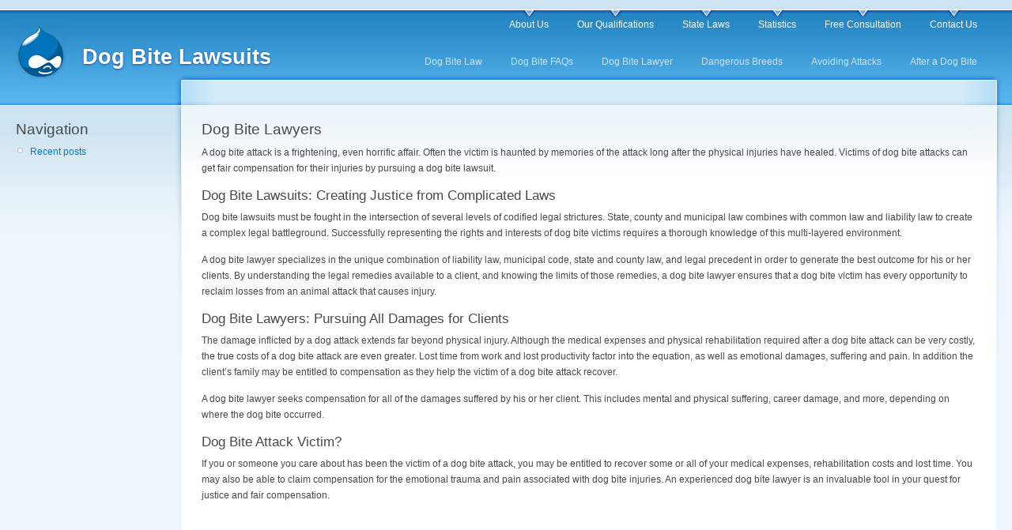

--- FILE ---
content_type: text/html; charset=utf-8
request_url: http://dogbitelawsuits.com/
body_size: 2991
content:
<!DOCTYPE html PUBLIC "-//W3C//DTD XHTML 1.0 Strict//EN"
  "http://www.w3.org/TR/xhtml1/DTD/xhtml1-strict.dtd">
<html xmlns="http://www.w3.org/1999/xhtml" xml:lang="en" lang="en" dir="ltr">
  
<!-- Mirrored from www.dogbitelawsuits.com/ by HTTrack Website Copier/3.x [XR&CO'2013], Wed, 22 Dec 2021 15:55:18 GMT -->
<!-- Added by HTTrack --><meta http-equiv="content-type" content="text/html;charset=utf-8" /><!-- /Added by HTTrack -->
<head>
    <title>Dog Bite Lawyers | Dog Bite Lawsuits</title>
    <meta http-equiv="Content-Type" content="text/html; charset=utf-8" />
<meta name="robots" content="index,follow" />
<meta name="DC.title" content="Dog Bite Lawsuits | Lawyers, Attorneys, &amp; Law Firms" />
<link rel="shortcut icon" href="https://www.dogbitelawsuits.com/misc/favicon.ico" type="image/x-icon" />
    <link type="text/css" rel="stylesheet" media="all" href="https://www.dogbitelawsuits.com/modules/node/node.css" />
<link type="text/css" rel="stylesheet" media="all" href="https://www.dogbitelawsuits.com/modules/system/defaults.css" />
<link type="text/css" rel="stylesheet" media="all" href="https://www.dogbitelawsuits.com/modules/system/system.css" />
<link type="text/css" rel="stylesheet" media="all" href="https://www.dogbitelawsuits.com/modules/system/system-menus.css" />
<link type="text/css" rel="stylesheet" media="all" href="https://www.dogbitelawsuits.com/modules/user/user.css" />
<link type="text/css" rel="stylesheet" media="all" href="https://www.dogbitelawsuits.com/modules/forum/forum.css" />
<link type="text/css" rel="stylesheet" media="all" href="https://www.dogbitelawsuits.com/modules/views/css/views.css" />
<link type="text/css" rel="stylesheet" media="all" href="https://www.dogbitelawsuits.com/themes/garland/style.css" />
<link type="text/css" rel="stylesheet" media="print" href="https://www.dogbitelawsuits.com/themes/garland/print.css" />
        <!--[if lt IE 7]>
      <link type="text/css" rel="stylesheet" media="all" href="/themes/garland/fix-ie.css" />    <![endif]-->
  </head>
  <body class="sidebar-left">

<!-- Layout -->
  <div id="header-region" class="clear-block"></div>

    <div id="wrapper">
    <div id="container" class="clear-block">

      <div id="header">
        <div id="logo-floater">
        <h1><a href="https://www.dogbitelawsuits.com/" title="Dog Bite Lawsuits"><img src="https://www.dogbitelawsuits.com/themes/garland/logo.png" alt="Dog Bite Lawsuits" id="logo" /><span>Dog Bite Lawsuits</span></a></h1>        </div>

                  <ul class="links primary-links"><li class="menu-162 first"><a href="about-us.html" title="About Us">About Us</a></li>
<li class="menu-171"><a href="our-qualifications.html" title="Our Qualifications">Our Qualifications</a></li>
<li class="menu-164"><a href="state-laws.html" title="State Dog Bite Laws">State Laws</a></li>
<li class="menu-173"><a href="statistics.html" title="Dog Bite Statistics">Statistics</a></li>
<li class="menu-170"><a href="free-consultation.html" title="Free Dog Bite Consultation">Free Consultation</a></li>
<li class="menu-163 last"><a href="contact-us.html" title="Contact Us">Contact Us</a></li>
</ul>                          <ul class="links secondary-links"><li class="menu-165 first"><a href="https://www.dogbitelawsuits.com/dog-bite-law/" title="Dog Bite Law Overview">Dog Bite Law</a></li>
<li class="menu-169"><a href="dog-bite-FAQs.html" title="Dog Bite FAQs">Dog Bite FAQs</a></li>
<li class="menu-166"><a href="need-dog-bite-lawyer.html" title="Why You Need a Dog Bite Lawyer">Dog Bite Lawyer</a></li>
<li class="menu-167"><a href="https://www.dogbitelawsuits.com/dangerous-breeds/" title="Dangerous Dog Breeds - Dogs Most Likely to Bite">Dangerous Breeds</a></li>
<li class="menu-172"><a href="avoiding-dog-bites.html" title="Tips for Avoiding Dog Bites &amp; Attacks">Avoiding Attacks</a></li>
<li class="menu-168 last"><a href="bitten-by-dog.html" title="What to do if Bitten by a Dog (Animal Attack)">After a Dog Bite</a></li>
</ul>        
      </div> <!-- /header -->

              <div id="sidebar-left" class="sidebar">
                    <div id="block-user-0" style="display:none;" class="clear-block block block-user">

  <h2>User login</h2>

  <div class="content"><form action="https://www.dogbitelawsuits.com/node/1?destination=node%2F1"  accept-charset="UTF-8" method="post" id="user-login-form">
<div><div class="form-item" id="edit-name-wrapper">
 <label for="edit-name">Username: <span class="form-required" title="This field is required.">*</span></label>
 <input type="text" maxlength="60" name="name" id="edit-name" size="15" value="" class="form-text required" />
</div>
<div class="form-item" id="edit-pass-wrapper">
 <label for="edit-pass">Password: <span class="form-required" title="This field is required.">*</span></label>
 <input type="password" name="pass" id="edit-pass"  maxlength="60"  size="15"  class="form-text required" />
</div>
<input type="submit" name="op" id="edit-submit" value="Log in"  class="form-submit" />
<div class="item-list"><ul><li class="first last"><a href="user/password.html" title="Request new password via e-mail.">Request new password</a></li>
</ul></div><input type="hidden" name="form_build_id" id="form-4761e2689876633ab3d1f5729c2cdce6" value="form-4761e2689876633ab3d1f5729c2cdce6"  />
<input type="hidden" name="form_id" id="edit-user-login-block" value="user_login_block"  />

</div></form>
</div>
</div>
<div id="block-user-1" class="clear-block block block-user">

  <h2>Navigation</h2>

  <div class="content"><ul class="menu"><li class="leaf last"><a href="tracker.html">Recent posts</a></li>
</ul></div>
</div>
        </div>
      
      <div id="center"><div id="squeeze"><div class="right-corner"><div class="left-corner">
                                        <h2>Dog Bite Lawyers</h2>                                                  <div class="clear-block">
            <div id="node-1" class="node">



  
  <div class="content clear-block">
    <p>A dog bite attack is a frightening, even horrific affair. Often the victim is haunted by memories of the attack long after the physical injuries have healed. Victims of dog bite attacks can get fair compensation for their injuries by pursuing a dog bite lawsuit. </p>
<h3>Dog Bite Lawsuits: Creating Justice from Complicated Laws</h3>
<p>Dog bite lawsuits must be fought in the intersection of several levels of codified legal strictures. State, county and municipal law combines with common law and liability law to create a complex legal battleground. Successfully representing the rights and interests of dog bite victims requires a thorough knowledge of this multi-layered environment. </p>
<p>A dog bite lawyer specializes in the unique combination of liability law, municipal code, state and county law, and legal precedent in order to generate the best outcome for his or her clients. By understanding the legal remedies available to a client, and knowing the limits of those remedies, a dog bite lawyer ensures that a dog bite victim has every opportunity to reclaim losses from an animal attack that causes injury. </p>
<h3>Dog Bite Lawyers: Pursuing All Damages for Clients</h3>
<p>The damage inflicted by a dog attack extends far beyond physical injury. Although the medical expenses and physical rehabilitation required after a dog bite attack can be very costly, the true costs of a dog bite attack are even greater. Lost time from work and lost productivity factor into the equation, as well as emotional damages, suffering and pain.  In addition the client’s family may be entitled to compensation as they help the victim of a dog bite attack recover. </p>
<p>A dog bite lawyer seeks compensation for all of the damages suffered by his or her client. This includes mental and physical suffering, career damage, and more, depending on where the dog bite occurred.  </p>
<h3>Dog Bite Attack Victim?</h3>
<p>If you or someone you care about has been the victim of a dog bite attack, you may be entitled to recover some or all of your medical expenses, rehabilitation costs and lost time. You may also be able to claim compensation for the emotional trauma and pain associated with dog bite injuries. An experienced dog bite lawyer is an invaluable tool in your quest for justice and fair compensation.</p>
  </div>

  <div class="clear-block">
    <div class="meta">
        </div>

      </div>

</div>
          </div>
                    <div id="footer">Copyright © 2011, DogBiteLawsuits.com - Your source for dog bite information including lawyers, attorneys, and law firms. All rights reserved.</div>
      </div></div></div></div> <!-- /.left-corner, /.right-corner, /#squeeze, /#center -->

      
    </div> <!-- /container -->
  </div>
<!-- /layout -->

    </body>

<!-- Mirrored from www.dogbitelawsuits.com/ by HTTrack Website Copier/3.x [XR&CO'2013], Wed, 22 Dec 2021 15:55:25 GMT -->
</html>
